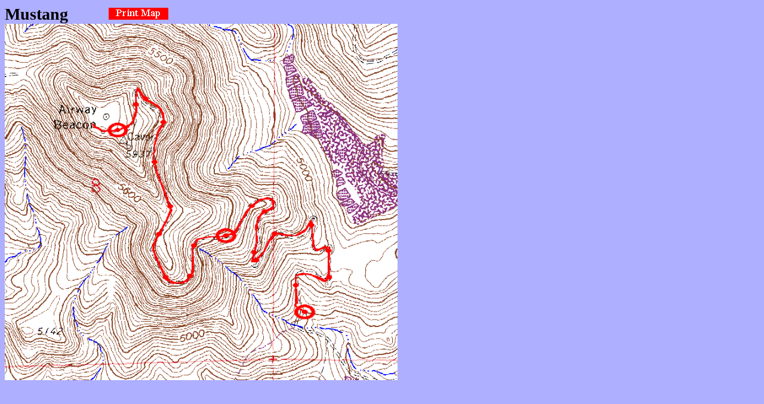

--- FILE ---
content_type: text/html; charset=utf-8
request_url: https://www.renotrails.com/mu/mu_map_large.htm
body_size: 9
content:
<!DOCTYPE html>
<html lang="en">
<head>
<meta name="generator" content=
"HTML Tidy for HTML5 for Linux version 5.6.0">
<title>Map (Mustang)</title>
</head>
<body bgcolor="#AFAFFF" font="#000000">
<big><big><big><b>Mustang</b></big></big></big> &nbsp; &nbsp;
&nbsp; &nbsp; &nbsp; &nbsp; &nbsp; &nbsp; <a href=
"javascript:window.print();"><img src="../print_map.GIF" width=
"100" height="20" border="0"></a><br>
<img src="mu_map_large.GIF" height="597" width="658">
</body>
</html>
